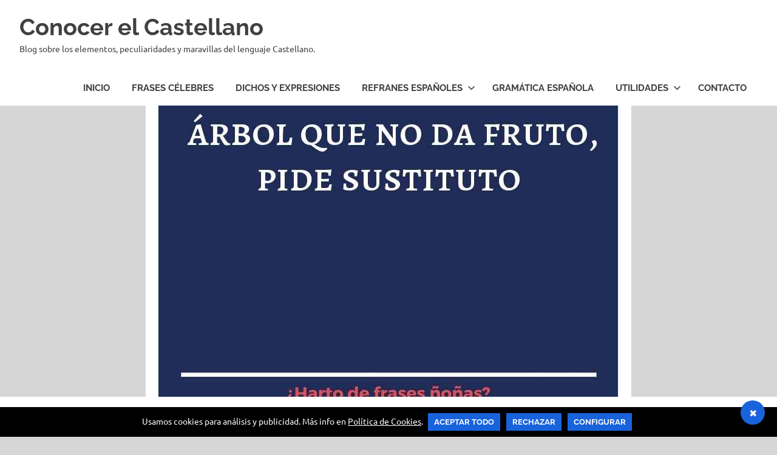

--- FILE ---
content_type: text/css
request_url: https://conocerelcastellano.com/wp-content/plugins/no-api-amazon-affiliate/assets/css/naaa-estilos.css?ver=6.9
body_size: 1143
content:
.naaa-line-break {
    width: 100%;
}

.naaa-grid{
    display: flex;
    justify-content: center;
    flex-flow: row wrap;
}

.naaa-gridbox {
    width: var(--naaa-gridbox-width);
    padding: 0px 5px 0px 5px;
    margin-bottom: 15px;
}

.naaa-gridbox-h {
    width: 100%;
    padding: 0px 5px 0px 5px;
    margin-bottom: 10px;
}

.naaa-link-gridbox {
    text-decoration: none;
}

.naaa-responsive{
    min-width: var(--naaa-min-width-gridbox);
}

.naaa-product-h {
    display: flex;
    align-items: center;
    justify-content: space-between;
}

.naaa-product {
    padding: 5px 5px 5px 5px;
    background-color: var(--naaa-bg-color);
    text-align: center;
    border: var(--naaa-border-size) solid var(--naaa-border-color);
    position: relative;
    height: 100%;
    transition: all 0.3s ease;
    color: var(--naaa-product-color);
}
.naaa-product:hover {
    box-shadow: 0 6px 8px -4px #999;
}

.naaa-product-thumb {
    text-align: center;
    display: inline-flex;
}

.naaa-product-img {
    -webkit-box-shadow: 0 0 0 0px #fff0 !important;
    box-shadow: 0 0 0 0px #fff0 !important;
    max-width: 100%;
}

.naaa-product-img-h {
    -webkit-box-shadow: 0 0 0 0px #fff0 !important;
    box-shadow: 0 0 0 0px #fff0 !important;
    max-width: none;
    width: 118px;
}

.naaa-product-title {
    line-height: 3ex;
    height: var(--naaa-height-title);
    display: -webkit-box;
    -webkit-box-orient: vertical;
    -webkit-line-clamp: var(--naaa-num-lines-title);
    overflow: hidden;
}
.naaa-product-title-h {
    text-align: left;
    padding: 0px 5px 0px 5px;
    flex: 1 2 auto;
    font-weight: bold;
}

.naaa-product-price {
    display: flex;
    justify-content: center;
    flex-flow: row wrap;
}

.naaa-product-price-h {
    line-height: 15px;
}


.naaa-product-price-text {
    flex-wrap: nowrap;
}

.naaa-product-price-new {
    font-weight: bold;
    white-space: nowrap;
}

.naaa-product-price-old {
    text-decoration: line-through;
    font-size: small;
    white-space: nowrap;
}

.naaa-product-button {
    display: inline-block;
    margin: 5px;
    padding: 5px 15px;
    border-radius: var(--naaa-corner);
    color: var(--naaa-button-text-color);
    box-shadow: var(--naaa-button-shadow-color);
    background: var(--naaa-button-bg-color);
    background: -webkit-linear-gradient(top, var(--naaa-button-bg-color), var(--naaa-button-bg-color2));
    background: linear-gradient(to bottom, var(--naaa-button-bg-color), var(--naaa-button-bg-color2));
    white-space: nowrap;
}

.naaa-product-button-border {
    border: #000000 solid 1px;
    border-color: #a88734 #9c7e31 #846a29;
}


.naaa-rating-and-review {
    display: flex;
    justify-content: center;
    flex-flow: row wrap;
}

.naaa-rating-and-review-h {
    position: absolute;
    right: 15px;
    bottom: -3px;
}

/* RATING */
.naaa-product-no-rating {
    margin: 12px;
}

.naaa-product-rating {
    position: relative;
    display: inline-block;
}

.naaa-product-rating-value {
    font-size: small;
    position: relative;
    top: -0.5em;
}
.naaa-product-rating-value-h {
    font-size: small;
    position: relative;
}


.naaa-rating { 
  border: none;
  float: left;
  padding: 0.5rem 0.5rem 0.5rem 0rem;
  margin: 0px;
  min-width: 88px;
}

.naaa-rating > input { display: none; } 
.naaa-rating > label:before { 
  margin: 5px;
  font-size: 1.25em;
  font-family: FontAwesome;
  display: inline-block;
  content: "\f005";
}

.naaa-rating > .naaa-half:before { 
  content: "\f089";
  position: absolute;
}

.naaa-rating > label { 
  color: #ddd; 
 float: right; 
}

.naaa-rating > input:checked ~ label { color: #FFD700;  } /* hover previous stars in list */

.naaa-label-star {
    font-size: 0.6em;
    letter-spacing: -0.6em;
    line-height: 1em;
    margin: 0 0 0 0;
    cursor: pointer;
}

/* REVIEW */
.naaa-product-review-value {
    font-size: small;
    padding: 0.5rem;
}

.naaa-product-review-text {
    font-size: small;
    position: relative;
    top: -0.5em;
}

.naaa-product-review-text-h {
    font-size: small;
    position: relative;
}

/* DISCOUNT */
.naaa-discount {
    border-radius: 0px 0px 0px 0px;
    color: var(--naaa-discount-text-color);
    display: block;
    float: left;
    padding: 2px 1px 2px 4px;
    background: var(--naaa-discount-bg-color);
    position: absolute;
    font-size: 18px;
    font-weight: 550;
    left: 0px;
    top: 10px;
}
.naaa-discount::before,
.naaa-discount::after {
    content: "";
    position: absolute;
    left: 100%;
    width: 0;
    height: 0;
    border-style: solid;
    display: block;
}
.naaa-discount::before {
    top: 0;
    border-width: 22px 20px 0 0;
    border-color: var(--naaa-discount-bg-color) transparent transparent transparent;
}
.naaa-discount::after {
    bottom: 0;
    border-width: 0 20px 22px 0;
    border-color: transparent transparent var(--naaa-discount-bg-color) transparent;
}

/* PRIME */
.naaa-prime {
    background-repeat: no-repeat;
    position: absolute;
    right: 5px;
    top: 16px;
    width: 49px;
    height: 14px;
    background-size: 49px 14px;
    background-image: url(../images/prime-2x.png);
}